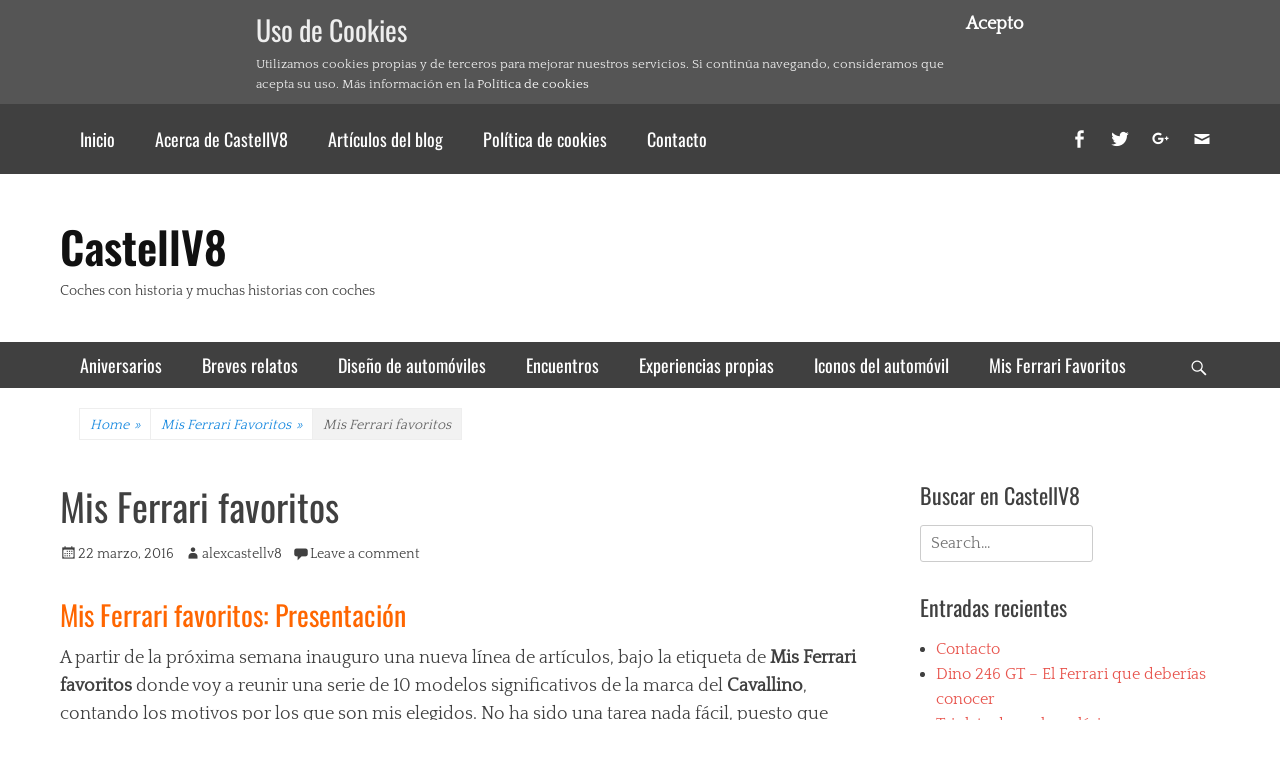

--- FILE ---
content_type: text/html; charset=UTF-8
request_url: https://www.castellv8.alexcastell.com/mis-ferrari-favoritos/
body_size: 14386
content:
		<!DOCTYPE html>
		<html lang="es">
		
<head>
		<meta charset="UTF-8">
		<meta name="viewport" content="width=device-width, initial-scale=1, minimum-scale=1">
		<link rel="profile" href="http://gmpg.org/xfn/11">
		<link rel="pingback" href="https://www.castellv8.alexcastell.com/xmlrpc.php"><meta name='robots' content='index, follow, max-image-preview:large, max-snippet:-1, max-video-preview:-1' />

	<!-- This site is optimized with the Yoast SEO plugin v22.1 - https://yoast.com/wordpress/plugins/seo/ -->
	<title>Mis Ferrari favoritos en 10 ejemplos - CastellV8</title>
	<meta name="description" content="A partir de la próxima semana inauguro una nueva línea de artículos, bajo la etiqueta de Mis Ferrari favoritos, donde voy a reunir una serie de 10 modelos" />
	<link rel="canonical" href="https://www.castellv8.alexcastell.com/mis-ferrari-favoritos/" />
	<meta property="og:locale" content="es_ES" />
	<meta property="og:type" content="article" />
	<meta property="og:title" content="Mis Ferrari favoritos en 10 ejemplos - CastellV8" />
	<meta property="og:description" content="A partir de la próxima semana inauguro una nueva línea de artículos, bajo la etiqueta de Mis Ferrari favoritos, donde voy a reunir una serie de 10 modelos" />
	<meta property="og:url" content="https://www.castellv8.alexcastell.com/mis-ferrari-favoritos/" />
	<meta property="og:site_name" content="CastellV8" />
	<meta property="article:published_time" content="2016-03-22T18:33:57+00:00" />
	<meta property="article:modified_time" content="2016-05-26T18:34:14+00:00" />
	<meta property="og:image" content="https://www.castellv8.alexcastell.com/wp-content/uploads/2016/03/Ferrari-Foto-de-grup.jpg" />
	<meta property="og:image:width" content="1600" />
	<meta property="og:image:height" content="831" />
	<meta property="og:image:type" content="image/jpeg" />
	<meta name="author" content="alexcastellv8" />
	<meta name="twitter:card" content="summary_large_image" />
	<meta name="twitter:creator" content="@CastellV8" />
	<meta name="twitter:site" content="@CastellV8" />
	<meta name="twitter:label1" content="Escrito por" />
	<meta name="twitter:data1" content="alexcastellv8" />
	<meta name="twitter:label2" content="Tiempo de lectura" />
	<meta name="twitter:data2" content="2 minutos" />
	<script type="application/ld+json" class="yoast-schema-graph">{"@context":"https://schema.org","@graph":[{"@type":"Article","@id":"https://www.castellv8.alexcastell.com/mis-ferrari-favoritos/#article","isPartOf":{"@id":"https://www.castellv8.alexcastell.com/mis-ferrari-favoritos/"},"author":{"name":"alexcastellv8","@id":"https://www.castellv8.alexcastell.com/#/schema/person/e3ab02f627fccff9f8478a864e31e9d7"},"headline":"Mis Ferrari favoritos","datePublished":"2016-03-22T18:33:57+00:00","dateModified":"2016-05-26T18:34:14+00:00","mainEntityOfPage":{"@id":"https://www.castellv8.alexcastell.com/mis-ferrari-favoritos/"},"wordCount":328,"commentCount":0,"publisher":{"@id":"https://www.castellv8.alexcastell.com/#/schema/person/e3ab02f627fccff9f8478a864e31e9d7"},"image":{"@id":"https://www.castellv8.alexcastell.com/mis-ferrari-favoritos/#primaryimage"},"thumbnailUrl":"https://www.castellv8.alexcastell.com/wp-content/uploads/2016/03/Ferrari-Foto-de-grup.jpg","keywords":["60 Relay","amarillo Módena","Amazing Ferrari","deportivos italianos","Favourite Ferrari","Ferrari","Ferrari favoritos","italian sports car"],"articleSection":["Mis Ferrari Favoritos"],"inLanguage":"es","potentialAction":[{"@type":"CommentAction","name":"Comment","target":["https://www.castellv8.alexcastell.com/mis-ferrari-favoritos/#respond"]}]},{"@type":"WebPage","@id":"https://www.castellv8.alexcastell.com/mis-ferrari-favoritos/","url":"https://www.castellv8.alexcastell.com/mis-ferrari-favoritos/","name":"Mis Ferrari favoritos en 10 ejemplos - CastellV8","isPartOf":{"@id":"https://www.castellv8.alexcastell.com/#website"},"primaryImageOfPage":{"@id":"https://www.castellv8.alexcastell.com/mis-ferrari-favoritos/#primaryimage"},"image":{"@id":"https://www.castellv8.alexcastell.com/mis-ferrari-favoritos/#primaryimage"},"thumbnailUrl":"https://www.castellv8.alexcastell.com/wp-content/uploads/2016/03/Ferrari-Foto-de-grup.jpg","datePublished":"2016-03-22T18:33:57+00:00","dateModified":"2016-05-26T18:34:14+00:00","description":"A partir de la próxima semana inauguro una nueva línea de artículos, bajo la etiqueta de Mis Ferrari favoritos, donde voy a reunir una serie de 10 modelos","breadcrumb":{"@id":"https://www.castellv8.alexcastell.com/mis-ferrari-favoritos/#breadcrumb"},"inLanguage":"es","potentialAction":[{"@type":"ReadAction","target":["https://www.castellv8.alexcastell.com/mis-ferrari-favoritos/"]}]},{"@type":"ImageObject","inLanguage":"es","@id":"https://www.castellv8.alexcastell.com/mis-ferrari-favoritos/#primaryimage","url":"https://www.castellv8.alexcastell.com/wp-content/uploads/2016/03/Ferrari-Foto-de-grup.jpg","contentUrl":"https://www.castellv8.alexcastell.com/wp-content/uploads/2016/03/Ferrari-Foto-de-grup.jpg","width":1600,"height":831,"caption":"Fantástico grupo de Ferraris"},{"@type":"BreadcrumbList","@id":"https://www.castellv8.alexcastell.com/mis-ferrari-favoritos/#breadcrumb","itemListElement":[{"@type":"ListItem","position":1,"name":"Portada","item":"https://www.castellv8.alexcastell.com/"},{"@type":"ListItem","position":2,"name":"Mis Ferrari favoritos"}]},{"@type":"WebSite","@id":"https://www.castellv8.alexcastell.com/#website","url":"https://www.castellv8.alexcastell.com/","name":"CastellV8","description":"Coches con historia y muchas historias con coches","publisher":{"@id":"https://www.castellv8.alexcastell.com/#/schema/person/e3ab02f627fccff9f8478a864e31e9d7"},"potentialAction":[{"@type":"SearchAction","target":{"@type":"EntryPoint","urlTemplate":"https://www.castellv8.alexcastell.com/?s={search_term_string}"},"query-input":"required name=search_term_string"}],"inLanguage":"es"},{"@type":["Person","Organization"],"@id":"https://www.castellv8.alexcastell.com/#/schema/person/e3ab02f627fccff9f8478a864e31e9d7","name":"alexcastellv8","image":{"@type":"ImageObject","inLanguage":"es","@id":"https://www.castellv8.alexcastell.com/#/schema/person/image/","url":"https://secure.gravatar.com/avatar/6605ca3e1102d6945099f640b712066e?s=96&d=mm&r=g","contentUrl":"https://secure.gravatar.com/avatar/6605ca3e1102d6945099f640b712066e?s=96&d=mm&r=g","caption":"alexcastellv8"},"logo":{"@id":"https://www.castellv8.alexcastell.com/#/schema/person/image/"}}]}</script>
	<!-- / Yoast SEO plugin. -->


<link rel="alternate" type="application/rss+xml" title="CastellV8 &raquo; Feed" href="https://www.castellv8.alexcastell.com/feed/" />
<link rel="alternate" type="application/rss+xml" title="CastellV8 &raquo; Feed de los comentarios" href="https://www.castellv8.alexcastell.com/comments/feed/" />
<link rel="alternate" type="application/rss+xml" title="CastellV8 &raquo; Comentario Mis Ferrari favoritos del feed" href="https://www.castellv8.alexcastell.com/mis-ferrari-favoritos/feed/" />
<script type="text/javascript">
/* <![CDATA[ */
window._wpemojiSettings = {"baseUrl":"https:\/\/s.w.org\/images\/core\/emoji\/14.0.0\/72x72\/","ext":".png","svgUrl":"https:\/\/s.w.org\/images\/core\/emoji\/14.0.0\/svg\/","svgExt":".svg","source":{"concatemoji":"https:\/\/www.castellv8.alexcastell.com\/wp-includes\/js\/wp-emoji-release.min.js?ver=6.4.7"}};
/*! This file is auto-generated */
!function(i,n){var o,s,e;function c(e){try{var t={supportTests:e,timestamp:(new Date).valueOf()};sessionStorage.setItem(o,JSON.stringify(t))}catch(e){}}function p(e,t,n){e.clearRect(0,0,e.canvas.width,e.canvas.height),e.fillText(t,0,0);var t=new Uint32Array(e.getImageData(0,0,e.canvas.width,e.canvas.height).data),r=(e.clearRect(0,0,e.canvas.width,e.canvas.height),e.fillText(n,0,0),new Uint32Array(e.getImageData(0,0,e.canvas.width,e.canvas.height).data));return t.every(function(e,t){return e===r[t]})}function u(e,t,n){switch(t){case"flag":return n(e,"\ud83c\udff3\ufe0f\u200d\u26a7\ufe0f","\ud83c\udff3\ufe0f\u200b\u26a7\ufe0f")?!1:!n(e,"\ud83c\uddfa\ud83c\uddf3","\ud83c\uddfa\u200b\ud83c\uddf3")&&!n(e,"\ud83c\udff4\udb40\udc67\udb40\udc62\udb40\udc65\udb40\udc6e\udb40\udc67\udb40\udc7f","\ud83c\udff4\u200b\udb40\udc67\u200b\udb40\udc62\u200b\udb40\udc65\u200b\udb40\udc6e\u200b\udb40\udc67\u200b\udb40\udc7f");case"emoji":return!n(e,"\ud83e\udef1\ud83c\udffb\u200d\ud83e\udef2\ud83c\udfff","\ud83e\udef1\ud83c\udffb\u200b\ud83e\udef2\ud83c\udfff")}return!1}function f(e,t,n){var r="undefined"!=typeof WorkerGlobalScope&&self instanceof WorkerGlobalScope?new OffscreenCanvas(300,150):i.createElement("canvas"),a=r.getContext("2d",{willReadFrequently:!0}),o=(a.textBaseline="top",a.font="600 32px Arial",{});return e.forEach(function(e){o[e]=t(a,e,n)}),o}function t(e){var t=i.createElement("script");t.src=e,t.defer=!0,i.head.appendChild(t)}"undefined"!=typeof Promise&&(o="wpEmojiSettingsSupports",s=["flag","emoji"],n.supports={everything:!0,everythingExceptFlag:!0},e=new Promise(function(e){i.addEventListener("DOMContentLoaded",e,{once:!0})}),new Promise(function(t){var n=function(){try{var e=JSON.parse(sessionStorage.getItem(o));if("object"==typeof e&&"number"==typeof e.timestamp&&(new Date).valueOf()<e.timestamp+604800&&"object"==typeof e.supportTests)return e.supportTests}catch(e){}return null}();if(!n){if("undefined"!=typeof Worker&&"undefined"!=typeof OffscreenCanvas&&"undefined"!=typeof URL&&URL.createObjectURL&&"undefined"!=typeof Blob)try{var e="postMessage("+f.toString()+"("+[JSON.stringify(s),u.toString(),p.toString()].join(",")+"));",r=new Blob([e],{type:"text/javascript"}),a=new Worker(URL.createObjectURL(r),{name:"wpTestEmojiSupports"});return void(a.onmessage=function(e){c(n=e.data),a.terminate(),t(n)})}catch(e){}c(n=f(s,u,p))}t(n)}).then(function(e){for(var t in e)n.supports[t]=e[t],n.supports.everything=n.supports.everything&&n.supports[t],"flag"!==t&&(n.supports.everythingExceptFlag=n.supports.everythingExceptFlag&&n.supports[t]);n.supports.everythingExceptFlag=n.supports.everythingExceptFlag&&!n.supports.flag,n.DOMReady=!1,n.readyCallback=function(){n.DOMReady=!0}}).then(function(){return e}).then(function(){var e;n.supports.everything||(n.readyCallback(),(e=n.source||{}).concatemoji?t(e.concatemoji):e.wpemoji&&e.twemoji&&(t(e.twemoji),t(e.wpemoji)))}))}((window,document),window._wpemojiSettings);
/* ]]> */
</script>
<style id='wp-emoji-styles-inline-css' type='text/css'>

	img.wp-smiley, img.emoji {
		display: inline !important;
		border: none !important;
		box-shadow: none !important;
		height: 1em !important;
		width: 1em !important;
		margin: 0 0.07em !important;
		vertical-align: -0.1em !important;
		background: none !important;
		padding: 0 !important;
	}
</style>
<link rel='stylesheet' id='wp-block-library-css' href='https://www.castellv8.alexcastell.com/wp-includes/css/dist/block-library/style.min.css?ver=6.4.7' type='text/css' media='all' />
<style id='wp-block-library-theme-inline-css' type='text/css'>
.wp-block-audio figcaption{color:#555;font-size:13px;text-align:center}.is-dark-theme .wp-block-audio figcaption{color:hsla(0,0%,100%,.65)}.wp-block-audio{margin:0 0 1em}.wp-block-code{border:1px solid #ccc;border-radius:4px;font-family:Menlo,Consolas,monaco,monospace;padding:.8em 1em}.wp-block-embed figcaption{color:#555;font-size:13px;text-align:center}.is-dark-theme .wp-block-embed figcaption{color:hsla(0,0%,100%,.65)}.wp-block-embed{margin:0 0 1em}.blocks-gallery-caption{color:#555;font-size:13px;text-align:center}.is-dark-theme .blocks-gallery-caption{color:hsla(0,0%,100%,.65)}.wp-block-image figcaption{color:#555;font-size:13px;text-align:center}.is-dark-theme .wp-block-image figcaption{color:hsla(0,0%,100%,.65)}.wp-block-image{margin:0 0 1em}.wp-block-pullquote{border-bottom:4px solid;border-top:4px solid;color:currentColor;margin-bottom:1.75em}.wp-block-pullquote cite,.wp-block-pullquote footer,.wp-block-pullquote__citation{color:currentColor;font-size:.8125em;font-style:normal;text-transform:uppercase}.wp-block-quote{border-left:.25em solid;margin:0 0 1.75em;padding-left:1em}.wp-block-quote cite,.wp-block-quote footer{color:currentColor;font-size:.8125em;font-style:normal;position:relative}.wp-block-quote.has-text-align-right{border-left:none;border-right:.25em solid;padding-left:0;padding-right:1em}.wp-block-quote.has-text-align-center{border:none;padding-left:0}.wp-block-quote.is-large,.wp-block-quote.is-style-large,.wp-block-quote.is-style-plain{border:none}.wp-block-search .wp-block-search__label{font-weight:700}.wp-block-search__button{border:1px solid #ccc;padding:.375em .625em}:where(.wp-block-group.has-background){padding:1.25em 2.375em}.wp-block-separator.has-css-opacity{opacity:.4}.wp-block-separator{border:none;border-bottom:2px solid;margin-left:auto;margin-right:auto}.wp-block-separator.has-alpha-channel-opacity{opacity:1}.wp-block-separator:not(.is-style-wide):not(.is-style-dots){width:100px}.wp-block-separator.has-background:not(.is-style-dots){border-bottom:none;height:1px}.wp-block-separator.has-background:not(.is-style-wide):not(.is-style-dots){height:2px}.wp-block-table{margin:0 0 1em}.wp-block-table td,.wp-block-table th{word-break:normal}.wp-block-table figcaption{color:#555;font-size:13px;text-align:center}.is-dark-theme .wp-block-table figcaption{color:hsla(0,0%,100%,.65)}.wp-block-video figcaption{color:#555;font-size:13px;text-align:center}.is-dark-theme .wp-block-video figcaption{color:hsla(0,0%,100%,.65)}.wp-block-video{margin:0 0 1em}.wp-block-template-part.has-background{margin-bottom:0;margin-top:0;padding:1.25em 2.375em}
</style>
<style id='classic-theme-styles-inline-css' type='text/css'>
/*! This file is auto-generated */
.wp-block-button__link{color:#fff;background-color:#32373c;border-radius:9999px;box-shadow:none;text-decoration:none;padding:calc(.667em + 2px) calc(1.333em + 2px);font-size:1.125em}.wp-block-file__button{background:#32373c;color:#fff;text-decoration:none}
</style>
<style id='global-styles-inline-css' type='text/css'>
body{--wp--preset--color--black: #000000;--wp--preset--color--cyan-bluish-gray: #abb8c3;--wp--preset--color--white: #ffffff;--wp--preset--color--pale-pink: #f78da7;--wp--preset--color--vivid-red: #cf2e2e;--wp--preset--color--luminous-vivid-orange: #ff6900;--wp--preset--color--luminous-vivid-amber: #fcb900;--wp--preset--color--light-green-cyan: #7bdcb5;--wp--preset--color--vivid-green-cyan: #00d084;--wp--preset--color--pale-cyan-blue: #8ed1fc;--wp--preset--color--vivid-cyan-blue: #0693e3;--wp--preset--color--vivid-purple: #9b51e0;--wp--preset--color--gray: #f5f5f5;--wp--preset--color--viking: #4fc3de;--wp--preset--color--blue: #1b8be0;--wp--preset--color--orange: #e8554e;--wp--preset--gradient--vivid-cyan-blue-to-vivid-purple: linear-gradient(135deg,rgba(6,147,227,1) 0%,rgb(155,81,224) 100%);--wp--preset--gradient--light-green-cyan-to-vivid-green-cyan: linear-gradient(135deg,rgb(122,220,180) 0%,rgb(0,208,130) 100%);--wp--preset--gradient--luminous-vivid-amber-to-luminous-vivid-orange: linear-gradient(135deg,rgba(252,185,0,1) 0%,rgba(255,105,0,1) 100%);--wp--preset--gradient--luminous-vivid-orange-to-vivid-red: linear-gradient(135deg,rgba(255,105,0,1) 0%,rgb(207,46,46) 100%);--wp--preset--gradient--very-light-gray-to-cyan-bluish-gray: linear-gradient(135deg,rgb(238,238,238) 0%,rgb(169,184,195) 100%);--wp--preset--gradient--cool-to-warm-spectrum: linear-gradient(135deg,rgb(74,234,220) 0%,rgb(151,120,209) 20%,rgb(207,42,186) 40%,rgb(238,44,130) 60%,rgb(251,105,98) 80%,rgb(254,248,76) 100%);--wp--preset--gradient--blush-light-purple: linear-gradient(135deg,rgb(255,206,236) 0%,rgb(152,150,240) 100%);--wp--preset--gradient--blush-bordeaux: linear-gradient(135deg,rgb(254,205,165) 0%,rgb(254,45,45) 50%,rgb(107,0,62) 100%);--wp--preset--gradient--luminous-dusk: linear-gradient(135deg,rgb(255,203,112) 0%,rgb(199,81,192) 50%,rgb(65,88,208) 100%);--wp--preset--gradient--pale-ocean: linear-gradient(135deg,rgb(255,245,203) 0%,rgb(182,227,212) 50%,rgb(51,167,181) 100%);--wp--preset--gradient--electric-grass: linear-gradient(135deg,rgb(202,248,128) 0%,rgb(113,206,126) 100%);--wp--preset--gradient--midnight: linear-gradient(135deg,rgb(2,3,129) 0%,rgb(40,116,252) 100%);--wp--preset--font-size--small: 14px;--wp--preset--font-size--medium: 20px;--wp--preset--font-size--large: 42px;--wp--preset--font-size--x-large: 42px;--wp--preset--font-size--normal: 18px;--wp--preset--font-size--huge: 54px;--wp--preset--spacing--20: 0.44rem;--wp--preset--spacing--30: 0.67rem;--wp--preset--spacing--40: 1rem;--wp--preset--spacing--50: 1.5rem;--wp--preset--spacing--60: 2.25rem;--wp--preset--spacing--70: 3.38rem;--wp--preset--spacing--80: 5.06rem;--wp--preset--shadow--natural: 6px 6px 9px rgba(0, 0, 0, 0.2);--wp--preset--shadow--deep: 12px 12px 50px rgba(0, 0, 0, 0.4);--wp--preset--shadow--sharp: 6px 6px 0px rgba(0, 0, 0, 0.2);--wp--preset--shadow--outlined: 6px 6px 0px -3px rgba(255, 255, 255, 1), 6px 6px rgba(0, 0, 0, 1);--wp--preset--shadow--crisp: 6px 6px 0px rgba(0, 0, 0, 1);}:where(.is-layout-flex){gap: 0.5em;}:where(.is-layout-grid){gap: 0.5em;}body .is-layout-flow > .alignleft{float: left;margin-inline-start: 0;margin-inline-end: 2em;}body .is-layout-flow > .alignright{float: right;margin-inline-start: 2em;margin-inline-end: 0;}body .is-layout-flow > .aligncenter{margin-left: auto !important;margin-right: auto !important;}body .is-layout-constrained > .alignleft{float: left;margin-inline-start: 0;margin-inline-end: 2em;}body .is-layout-constrained > .alignright{float: right;margin-inline-start: 2em;margin-inline-end: 0;}body .is-layout-constrained > .aligncenter{margin-left: auto !important;margin-right: auto !important;}body .is-layout-constrained > :where(:not(.alignleft):not(.alignright):not(.alignfull)){max-width: var(--wp--style--global--content-size);margin-left: auto !important;margin-right: auto !important;}body .is-layout-constrained > .alignwide{max-width: var(--wp--style--global--wide-size);}body .is-layout-flex{display: flex;}body .is-layout-flex{flex-wrap: wrap;align-items: center;}body .is-layout-flex > *{margin: 0;}body .is-layout-grid{display: grid;}body .is-layout-grid > *{margin: 0;}:where(.wp-block-columns.is-layout-flex){gap: 2em;}:where(.wp-block-columns.is-layout-grid){gap: 2em;}:where(.wp-block-post-template.is-layout-flex){gap: 1.25em;}:where(.wp-block-post-template.is-layout-grid){gap: 1.25em;}.has-black-color{color: var(--wp--preset--color--black) !important;}.has-cyan-bluish-gray-color{color: var(--wp--preset--color--cyan-bluish-gray) !important;}.has-white-color{color: var(--wp--preset--color--white) !important;}.has-pale-pink-color{color: var(--wp--preset--color--pale-pink) !important;}.has-vivid-red-color{color: var(--wp--preset--color--vivid-red) !important;}.has-luminous-vivid-orange-color{color: var(--wp--preset--color--luminous-vivid-orange) !important;}.has-luminous-vivid-amber-color{color: var(--wp--preset--color--luminous-vivid-amber) !important;}.has-light-green-cyan-color{color: var(--wp--preset--color--light-green-cyan) !important;}.has-vivid-green-cyan-color{color: var(--wp--preset--color--vivid-green-cyan) !important;}.has-pale-cyan-blue-color{color: var(--wp--preset--color--pale-cyan-blue) !important;}.has-vivid-cyan-blue-color{color: var(--wp--preset--color--vivid-cyan-blue) !important;}.has-vivid-purple-color{color: var(--wp--preset--color--vivid-purple) !important;}.has-black-background-color{background-color: var(--wp--preset--color--black) !important;}.has-cyan-bluish-gray-background-color{background-color: var(--wp--preset--color--cyan-bluish-gray) !important;}.has-white-background-color{background-color: var(--wp--preset--color--white) !important;}.has-pale-pink-background-color{background-color: var(--wp--preset--color--pale-pink) !important;}.has-vivid-red-background-color{background-color: var(--wp--preset--color--vivid-red) !important;}.has-luminous-vivid-orange-background-color{background-color: var(--wp--preset--color--luminous-vivid-orange) !important;}.has-luminous-vivid-amber-background-color{background-color: var(--wp--preset--color--luminous-vivid-amber) !important;}.has-light-green-cyan-background-color{background-color: var(--wp--preset--color--light-green-cyan) !important;}.has-vivid-green-cyan-background-color{background-color: var(--wp--preset--color--vivid-green-cyan) !important;}.has-pale-cyan-blue-background-color{background-color: var(--wp--preset--color--pale-cyan-blue) !important;}.has-vivid-cyan-blue-background-color{background-color: var(--wp--preset--color--vivid-cyan-blue) !important;}.has-vivid-purple-background-color{background-color: var(--wp--preset--color--vivid-purple) !important;}.has-black-border-color{border-color: var(--wp--preset--color--black) !important;}.has-cyan-bluish-gray-border-color{border-color: var(--wp--preset--color--cyan-bluish-gray) !important;}.has-white-border-color{border-color: var(--wp--preset--color--white) !important;}.has-pale-pink-border-color{border-color: var(--wp--preset--color--pale-pink) !important;}.has-vivid-red-border-color{border-color: var(--wp--preset--color--vivid-red) !important;}.has-luminous-vivid-orange-border-color{border-color: var(--wp--preset--color--luminous-vivid-orange) !important;}.has-luminous-vivid-amber-border-color{border-color: var(--wp--preset--color--luminous-vivid-amber) !important;}.has-light-green-cyan-border-color{border-color: var(--wp--preset--color--light-green-cyan) !important;}.has-vivid-green-cyan-border-color{border-color: var(--wp--preset--color--vivid-green-cyan) !important;}.has-pale-cyan-blue-border-color{border-color: var(--wp--preset--color--pale-cyan-blue) !important;}.has-vivid-cyan-blue-border-color{border-color: var(--wp--preset--color--vivid-cyan-blue) !important;}.has-vivid-purple-border-color{border-color: var(--wp--preset--color--vivid-purple) !important;}.has-vivid-cyan-blue-to-vivid-purple-gradient-background{background: var(--wp--preset--gradient--vivid-cyan-blue-to-vivid-purple) !important;}.has-light-green-cyan-to-vivid-green-cyan-gradient-background{background: var(--wp--preset--gradient--light-green-cyan-to-vivid-green-cyan) !important;}.has-luminous-vivid-amber-to-luminous-vivid-orange-gradient-background{background: var(--wp--preset--gradient--luminous-vivid-amber-to-luminous-vivid-orange) !important;}.has-luminous-vivid-orange-to-vivid-red-gradient-background{background: var(--wp--preset--gradient--luminous-vivid-orange-to-vivid-red) !important;}.has-very-light-gray-to-cyan-bluish-gray-gradient-background{background: var(--wp--preset--gradient--very-light-gray-to-cyan-bluish-gray) !important;}.has-cool-to-warm-spectrum-gradient-background{background: var(--wp--preset--gradient--cool-to-warm-spectrum) !important;}.has-blush-light-purple-gradient-background{background: var(--wp--preset--gradient--blush-light-purple) !important;}.has-blush-bordeaux-gradient-background{background: var(--wp--preset--gradient--blush-bordeaux) !important;}.has-luminous-dusk-gradient-background{background: var(--wp--preset--gradient--luminous-dusk) !important;}.has-pale-ocean-gradient-background{background: var(--wp--preset--gradient--pale-ocean) !important;}.has-electric-grass-gradient-background{background: var(--wp--preset--gradient--electric-grass) !important;}.has-midnight-gradient-background{background: var(--wp--preset--gradient--midnight) !important;}.has-small-font-size{font-size: var(--wp--preset--font-size--small) !important;}.has-medium-font-size{font-size: var(--wp--preset--font-size--medium) !important;}.has-large-font-size{font-size: var(--wp--preset--font-size--large) !important;}.has-x-large-font-size{font-size: var(--wp--preset--font-size--x-large) !important;}
.wp-block-navigation a:where(:not(.wp-element-button)){color: inherit;}
:where(.wp-block-post-template.is-layout-flex){gap: 1.25em;}:where(.wp-block-post-template.is-layout-grid){gap: 1.25em;}
:where(.wp-block-columns.is-layout-flex){gap: 2em;}:where(.wp-block-columns.is-layout-grid){gap: 2em;}
.wp-block-pullquote{font-size: 1.5em;line-height: 1.6;}
</style>
<link rel='stylesheet' id='obtga-style-css' href='https://www.castellv8.alexcastell.com/wp-content/plugins/google-analytics-y-la-ley-de-cookies/obturecode_ga.css?ver=6.4.7' type='text/css' media='all' />
<link rel='stylesheet' id='clean-magazine-fonts-css' href='https://www.castellv8.alexcastell.com/wp-content/fonts/51ce960ca128502e18923c3673b8b89b.css' type='text/css' media='all' />
<link rel='stylesheet' id='clean-magazine-style-css' href='https://www.castellv8.alexcastell.com/wp-content/themes/clean-magazine/style.css?ver=1.9.2' type='text/css' media='all' />
<link rel='stylesheet' id='clean-magazine-block-style-css' href='https://www.castellv8.alexcastell.com/wp-content/themes/clean-magazine/css/blocks.css?ver=1.9.2' type='text/css' media='all' />
<link rel='stylesheet' id='genericons-css' href='https://www.castellv8.alexcastell.com/wp-content/themes/clean-magazine/css/genericons/genericons.css?ver=3.4.1' type='text/css' media='all' />
<link rel='stylesheet' id='tablepress-default-css' href='https://www.castellv8.alexcastell.com/wp-content/plugins/tablepress/css/build/default.css?ver=2.2.5' type='text/css' media='all' />
<link rel='stylesheet' id='mab-base-style-css' href='https://www.castellv8.alexcastell.com/wp-content/plugins/magic-action-box/assets/css/magic-action-box-styles.css?ver=2.17.2' type='text/css' media='all' />
<link rel='stylesheet' id='mab-preconfigured-style-dark-css' href='https://www.castellv8.alexcastell.com/wp-content/plugins/magic-action-box/styles/dark/style.css?ver=2.17.2' type='text/css' media='all' />
<link rel='stylesheet' id='mab-actionbox-style-349-css' href='https://www.castellv8.alexcastell.com/wp-content/uploads/magic-action-box/actionbox-349.css?ver=1486683020' type='text/css' media='all' />
<link rel='stylesheet' id='mab-custom-buttons-css-css' href='https://www.castellv8.alexcastell.com/wp-content/uploads/magic-action-box/custom-buttons.css?ver=1458123476' type='text/css' media='all' />
<script type="text/javascript" src="https://www.castellv8.alexcastell.com/wp-includes/js/jquery/jquery.min.js?ver=3.7.1" id="jquery-core-js"></script>
<script type="text/javascript" src="https://www.castellv8.alexcastell.com/wp-includes/js/jquery/jquery-migrate.min.js?ver=3.4.1" id="jquery-migrate-js"></script>
<script type="text/javascript" id="wp-statistics-tracker-js-extra">
/* <![CDATA[ */
var WP_Statistics_Tracker_Object = {"hitRequestUrl":"https:\/\/www.castellv8.alexcastell.com\/wp-json\/wp-statistics\/v2\/hit?wp_statistics_hit_rest=yes&track_all=1&current_page_type=post&current_page_id=375&search_query&page_uri=L21pcy1mZXJyYXJpLWZhdm9yaXRvcy8","keepOnlineRequestUrl":"https:\/\/www.castellv8.alexcastell.com\/wp-json\/wp-statistics\/v2\/online?wp_statistics_hit_rest=yes&track_all=1&current_page_type=post&current_page_id=375&search_query&page_uri=L21pcy1mZXJyYXJpLWZhdm9yaXRvcy8","option":{"dntEnabled":false,"cacheCompatibility":false}};
/* ]]> */
</script>
<script type="text/javascript" src="https://www.castellv8.alexcastell.com/wp-content/plugins/wp-statistics/assets/js/tracker.js?ver=6.4.7" id="wp-statistics-tracker-js"></script>
<script type="text/javascript" src="https://www.castellv8.alexcastell.com/wp-content/themes/clean-magazine/js/jquery.sidr.min.js?ver=2.2.1.1" id="jquery-sidr-js"></script>
<script type="text/javascript" src="https://www.castellv8.alexcastell.com/wp-content/themes/clean-magazine/js/clean-magazine-custom-scripts.min.js" id="clean-magazine-custom-scripts-js"></script>
<!--[if lt IE 9]>
<script type="text/javascript" src="https://www.castellv8.alexcastell.com/wp-content/themes/clean-magazine/js/html5.min.js?ver=3.7.3" id="clean-magazine-html5-js"></script>
<![endif]-->
<script type="text/javascript" src="https://www.castellv8.alexcastell.com/wp-content/plugins/magic-action-box/assets/js/actionbox-helper.js?ver=2.17.2" id="mab-actionbox-helper-js"></script>
<link rel="https://api.w.org/" href="https://www.castellv8.alexcastell.com/wp-json/" /><link rel="alternate" type="application/json" href="https://www.castellv8.alexcastell.com/wp-json/wp/v2/posts/375" /><link rel="EditURI" type="application/rsd+xml" title="RSD" href="https://www.castellv8.alexcastell.com/xmlrpc.php?rsd" />
<meta name="generator" content="WordPress 6.4.7" />
<link rel='shortlink' href='https://www.castellv8.alexcastell.com/?p=375' />
<link rel="alternate" type="application/json+oembed" href="https://www.castellv8.alexcastell.com/wp-json/oembed/1.0/embed?url=https%3A%2F%2Fwww.castellv8.alexcastell.com%2Fmis-ferrari-favoritos%2F" />
<link rel="alternate" type="text/xml+oembed" href="https://www.castellv8.alexcastell.com/wp-json/oembed/1.0/embed?url=https%3A%2F%2Fwww.castellv8.alexcastell.com%2Fmis-ferrari-favoritos%2F&#038;format=xml" />
		<script type="text/javascript">
			var _statcounter = _statcounter || [];
			_statcounter.push({"tags": {"author": "alexcastellv8"}});
		</script>
		<!-- Analytics by WP Statistics v14.5 - https://wp-statistics.com/ -->
<link rel="icon" href="https://www.castellv8.alexcastell.com/wp-content/uploads/2016/03/cropped-Favicon-V8-512x512-px-32x32.jpg" sizes="32x32" />
<link rel="icon" href="https://www.castellv8.alexcastell.com/wp-content/uploads/2016/03/cropped-Favicon-V8-512x512-px-192x192.jpg" sizes="192x192" />
<link rel="apple-touch-icon" href="https://www.castellv8.alexcastell.com/wp-content/uploads/2016/03/cropped-Favicon-V8-512x512-px-180x180.jpg" />
<meta name="msapplication-TileImage" content="https://www.castellv8.alexcastell.com/wp-content/uploads/2016/03/cropped-Favicon-V8-512x512-px-270x270.jpg" />
</head>

<body class="post-template-default single single-post postid-375 single-format-standard wp-embed-responsive two-columns content-left excerpt-image-left mobile-menu-one header-top-two-columns">

<script src='https://storage.ko-fi.com/cdn/scripts/overlay-widget.js'></script>
<script>
  kofiWidgetOverlay.draw('alexcastell', {
    'type': 'floating-chat',
    'floating-chat.donateButton.text': 'Support me',
    'floating-chat.donateButton.background-color': '#00b9fe',
    'floating-chat.donateButton.text-color': '#fff'
  });
</script>
		<div id="page" class="hfeed site">
					<aside role="complementary" id="header-top" class="header-top-bar">
				<div class="wrapper">
											<div class="clearfix header-top-left">
							    <section id="header-top-menu" class="site-navigation widget widget_nav_menu">
        <div class="widget-wrap">
            <div class="mobile-menu-anchor header-top-menu" id="mobile-header-top-menu">
                <a class="genericon genericon-menu" id="header-top-menu" href="#mobile-header-top-nav">
                    <span class="mobile-menu-text">Menu</span>
                </a>
            </div>
            <nav class="nav-header-top" role="navigation">
                <div class="wrapper">
                    <h3 class="assistive-text">Header Top Menu</h3>
                    <div class="screen-reader-text skip-link"><a href="#content" title="Skip to content">Skip to content</a></div>
                    <div class="menu-menu-1-container"><ul id="menu-menu-1" class="menu clean-magazine-nav-menu"><li id="menu-item-258" class="menu-item menu-item-type-custom menu-item-object-custom menu-item-home menu-item-258"><a href="http://www.castellv8.alexcastell.com/">Inicio</a></li>
<li id="menu-item-259" class="menu-item menu-item-type-post_type menu-item-object-page menu-item-259"><a href="https://www.castellv8.alexcastell.com/acerca-de/">Acerca de CastellV8</a></li>
<li id="menu-item-285" class="menu-item menu-item-type-taxonomy menu-item-object-category menu-item-has-children menu-item-285"><a href="https://www.castellv8.alexcastell.com/category/articulos-del-blog/">Artículos del blog</a>
<ul class="sub-menu">
	<li id="menu-item-286" class="menu-item menu-item-type-taxonomy menu-item-object-category menu-item-286"><a href="https://www.castellv8.alexcastell.com/category/aniversarios/">Aniversarios</a></li>
	<li id="menu-item-287" class="menu-item menu-item-type-taxonomy menu-item-object-category menu-item-287"><a href="https://www.castellv8.alexcastell.com/category/calendarios/">Calendarios</a></li>
	<li id="menu-item-288" class="menu-item menu-item-type-taxonomy menu-item-object-category menu-item-288"><a href="https://www.castellv8.alexcastell.com/category/encuentros/">Encuentros</a></li>
	<li id="menu-item-289" class="menu-item menu-item-type-taxonomy menu-item-object-category menu-item-289"><a href="https://www.castellv8.alexcastell.com/category/experiencias-propias/">Experiencias propias</a></li>
	<li id="menu-item-290" class="menu-item menu-item-type-taxonomy menu-item-object-category menu-item-290"><a href="https://www.castellv8.alexcastell.com/category/formula-1/">Fórmula 1</a></li>
	<li id="menu-item-291" class="menu-item menu-item-type-taxonomy menu-item-object-category menu-item-291"><a href="https://www.castellv8.alexcastell.com/category/iconos-del-automovil/">Iconos del automóvil</a></li>
	<li id="menu-item-292" class="menu-item menu-item-type-taxonomy menu-item-object-category menu-item-292"><a href="https://www.castellv8.alexcastell.com/category/nostalgia/">Nostalgia</a></li>
	<li id="menu-item-293" class="menu-item menu-item-type-taxonomy menu-item-object-category menu-item-293"><a href="https://www.castellv8.alexcastell.com/category/opinion/">Opinión</a></li>
	<li id="menu-item-294" class="menu-item menu-item-type-taxonomy menu-item-object-category menu-item-294"><a href="https://www.castellv8.alexcastell.com/category/suenos-y-sonadores/">Sueños y soñadores</a></li>
</ul>
</li>
<li id="menu-item-318" class="menu-item menu-item-type-post_type menu-item-object-page menu-item-318"><a href="https://www.castellv8.alexcastell.com/politica-de-cookies/">Política de cookies</a></li>
<li id="menu-item-846" class="menu-item menu-item-type-post_type menu-item-object-post menu-item-846"><a href="https://www.castellv8.alexcastell.com/contacto/">Contacto</a></li>
</ul></div>                </div><!-- .wrapper -->
            </nav><!-- .nav-header-top -->
        </div><!-- .widget-wrap -->
    </section>
						</div><!-- .header-top-left -->
											<div class="header-top-right">
							<section class="widget widget_clean_magazine_social_icons" id="header-right-social-icons">
								<div class="widget-wrap">
									<a class="genericon_parent genericon genericon-facebook-alt" target="_blank" title="Facebook" href="https://www.facebook.com/CastellV8"><span class="screen-reader-text">Facebook</span> </a><a class="genericon_parent genericon genericon-twitter" target="_blank" title="Twitter" href="https://twitter.com/CastellV8"><span class="screen-reader-text">Twitter</span> </a><a class="genericon_parent genericon genericon-googleplus-alt" target="_blank" title="Googleplus" href="https://plus.google.com/b/106080429699424611146/+AlexcastellV8"><span class="screen-reader-text">Googleplus</span> </a><a class="genericon_parent genericon genericon-mail" target="_blank" title="Email" href="mailto:&#99;&#97;stell&#118;8&#64;al&#101;x&#99;a&#115;&#116;ell&#46;&#99;&#111;m"><span class="screen-reader-text">Email</span> </a>								</div><!-- .widget-wrap -->
							</section><!-- #header-right-social-icons -->
						</div><!-- .header-top-right -->
									</div><!-- .wrapper -->
			</aside><!-- #header-top -->
				<header id="masthead" role="banner">
			<div class="wrapper">
		
    <div id="mobile-header-left-menu" class="mobile-menu-anchor primary-menu">
        <a href="#mobile-header-left-nav" id="header-left-menu" class="genericon genericon-menu">
            <span class="mobile-menu-text">Menu</span>
        </a>
    </div><!-- #mobile-header-menu -->

    <div id="site-branding"><div id="site-header"><p class="site-title"><a href="https://www.castellv8.alexcastell.com/">CastellV8</a></p><p class="site-description">Coches con historia y muchas historias con coches</p>
		</div><!-- #site-header --></div><!-- #site-branding-->
		<div id="mobile-search-container">
			
<form role="search" method="get" class="search-form" action="https://www.castellv8.alexcastell.com/">
	<label>
		<span class="screen-reader-text">Search for:</span>
		<input type="search" class="search-field" placeholder="Search..." value="" name="s" title="Search for:">
	</label>
	<input type="submit" class="search-submit" value="Search">
</form>
		</div>
					</div><!-- .wrapper -->
		</header><!-- #masthead -->
		<!-- Disable Header Image -->	<nav class="site-navigation nav-primary search-enabled" role="navigation">
        <div class="wrapper">
            <h3 class="assistive-text">Primary Menu</h3>
            <div class="screen-reader-text skip-link"><a href="#content" title="Skip to content">Skip to content</a></div>
            <ul id="menu-menu-capcalera" class="menu clean-magazine-nav-menu"><li id="menu-item-782" class="menu-item menu-item-type-taxonomy menu-item-object-category menu-item-782"><a href="https://www.castellv8.alexcastell.com/category/aniversarios/">Aniversarios</a></li>
<li id="menu-item-779" class="menu-item menu-item-type-taxonomy menu-item-object-category menu-item-779"><a href="https://www.castellv8.alexcastell.com/category/breves-relatos/">Breves relatos</a></li>
<li id="menu-item-785" class="menu-item menu-item-type-taxonomy menu-item-object-category menu-item-785"><a href="https://www.castellv8.alexcastell.com/category/diseno-de-automoviles/">Diseño de automóviles</a></li>
<li id="menu-item-784" class="menu-item menu-item-type-taxonomy menu-item-object-category menu-item-784"><a href="https://www.castellv8.alexcastell.com/category/encuentros/">Encuentros</a></li>
<li id="menu-item-781" class="menu-item menu-item-type-taxonomy menu-item-object-category menu-item-781"><a href="https://www.castellv8.alexcastell.com/category/experiencias-propias/">Experiencias propias</a></li>
<li id="menu-item-783" class="menu-item menu-item-type-taxonomy menu-item-object-category menu-item-783"><a href="https://www.castellv8.alexcastell.com/category/iconos-del-automovil/">Iconos del automóvil</a></li>
<li id="menu-item-780" class="menu-item menu-item-type-taxonomy menu-item-object-category current-post-ancestor current-menu-parent current-post-parent menu-item-780"><a href="https://www.castellv8.alexcastell.com/category/mis-ferrari-favoritos/">Mis Ferrari Favoritos</a></li>
</ul>                <div id="search-toggle" class="genericon">
                    <a class="screen-reader-text" href="#search-container">Search</a>
                </div>

                <div id="search-container" class="displaynone">
                    
<form role="search" method="get" class="search-form" action="https://www.castellv8.alexcastell.com/">
	<label>
		<span class="screen-reader-text">Search for:</span>
		<input type="search" class="search-field" placeholder="Search..." value="" name="s" title="Search for:">
	</label>
	<input type="submit" class="search-submit" value="Search">
</form>
                </div>
    	</div><!-- .wrapper -->
    </nav><!-- .nav-primary -->
    <div id="breadcrumb-list">
					<div class="wrapper"><span class="breadcrumb" typeof="v:Breadcrumb"><a rel="v:url" property="v:title" href="https://www.castellv8.alexcastell.com/">Home <span class="sep">&raquo;</span><!-- .sep --></a></span><span class="breadcrumb" typeof="v:Breadcrumb"><a rel="v:url" property="v:title" href="https://www.castellv8.alexcastell.com/category/mis-ferrari-favoritos/">Mis Ferrari Favoritos<span class="sep">&raquo;</span><!-- .sep --></a></span><span class="breadcrumb-current">Mis Ferrari favoritos</span></div><!-- .wrapper -->
			</div><!-- #breadcrumb-list -->		<div id="content" class="site-content">
			<div class="wrapper">
			<div id="primary" class="content-area">
				<main id="main" class="site-main" role="main">
		
	
		
<article id="post-375" class="post-375 post type-post status-publish format-standard has-post-thumbnail hentry category-mis-ferrari-favoritos tag-60-relay tag-amarillo-modena tag-amazing-ferrari tag-deportivos-italianos tag-favourite-ferrari tag-ferrari tag-ferrari-favoritos tag-italian-sports-car">
	<!-- Page/Post Single Image Disabled or No Image set in Post Thumbnail -->
	<div class="entry-container">
		<header class="entry-header">
			<h1 class="entry-title">Mis Ferrari favoritos</h1>

			<p class="entry-meta"><span class="posted-on"><span class="screen-reader-text">Posted on</span><a href="https://www.castellv8.alexcastell.com/mis-ferrari-favoritos/" rel="bookmark"><time class="entry-date published" datetime="2016-03-22T18:33:57+00:00">22 marzo, 2016</time><time class="updated" datetime="2016-05-26T18:34:14+00:00">26 mayo, 2016</time></a></span><span class="byline"><span class="author vcard"><span class="screen-reader-text">Author</span><a class="url fn n" href="https://www.castellv8.alexcastell.com/author/alexcastellv8/">alexcastellv8</a></span></span><span class="comments-link"><a href="https://www.castellv8.alexcastell.com/mis-ferrari-favoritos/#respond">Leave a comment</a></span></p><!-- .entry-meta -->		</header><!-- .entry-header -->

		<div class="entry-content">
			<h2><span style="color: #ff6600;">Mis Ferrari favoritos: Presentación</span></h2>
<p>A partir de la próxima semana inauguro una nueva línea de artículos, bajo la etiqueta de <strong>Mis Ferrari favoritos</strong> donde voy a reunir una serie de 10 modelos significativos de la marca del <strong>Cavallino</strong>, contando los motivos por los que son mis elegidos. No ha sido una tarea nada fácil, puesto que con un nombre semejante cuesta mucho dejar de lado a unos en favor de otros, pero he intentado buscar un equilibrio entre clásicos y modernos. A parte de esos 10, también habrá espacio para un grupo de 5 modelos de competición, especiales por algún motivo y que me gusta destacar dentro de la historia de la marca.</p>
<div class="mceTemp"></div>
<div class="mceTemp"></div>
<div id="attachment_379" style="width: 650px" class="wp-caption alignnone"><img decoding="async" aria-describedby="caption-attachment-379" class="wp-image-379 size-large" src="https://www.castellv8.alexcastell.com/wp-content/uploads/2016/03/Ferrari-Testarossa-i-F512M-1024x387.jpg" alt="Mis Ferrari favoritos" width="640" height="242" srcset="https://www.castellv8.alexcastell.com/wp-content/uploads/2016/03/Ferrari-Testarossa-i-F512M-1024x387.jpg 1024w, https://www.castellv8.alexcastell.com/wp-content/uploads/2016/03/Ferrari-Testarossa-i-F512M-300x113.jpg 300w, https://www.castellv8.alexcastell.com/wp-content/uploads/2016/03/Ferrari-Testarossa-i-F512M-768x290.jpg 768w, https://www.castellv8.alexcastell.com/wp-content/uploads/2016/03/Ferrari-Testarossa-i-F512M.jpg 1600w" sizes="(max-width: 640px) 100vw, 640px" /><p id="caption-attachment-379" class="wp-caption-text">Un Testarossa junto a su última versión, el F512 M</p></div>
<p>El motivo de todo eso viene de un comentario que hice un buen tiempo atrás en <a href="http://m.motorpasion.com/respuestas/cual-es-tu-ferrari-favorito#comments" target="_blank">Motorpasión</a>, en un artículo que preguntaban precisamente por cual era el <strong>Ferrari</strong> preferido de cada lector.</p>
<p>Con esta serie de artículos no pretendo, de ninguna manera, sentar cátedra o pensar que eso sea así por motivos históricos o de algún otro tipo. Simplemente tengo la intención de representar una selección completamente a título personal, y sin tener ningún tipo de vinculación ni con el fabricante ni con ningún medio.</p>
<div id="attachment_381" style="width: 650px" class="wp-caption alignnone"><img decoding="async" aria-describedby="caption-attachment-381" class="wp-image-381 size-large" src="https://www.castellv8.alexcastell.com/wp-content/uploads/2016/03/Ferrari-Grupet-1024x676.jpg" alt="Mis Ferrari favoritos" width="640" height="423" srcset="https://www.castellv8.alexcastell.com/wp-content/uploads/2016/03/Ferrari-Grupet-1024x676.jpg 1024w, https://www.castellv8.alexcastell.com/wp-content/uploads/2016/03/Ferrari-Grupet-300x198.jpg 300w, https://www.castellv8.alexcastell.com/wp-content/uploads/2016/03/Ferrari-Grupet-768x507.jpg 768w, https://www.castellv8.alexcastell.com/wp-content/uploads/2016/03/Ferrari-Grupet.jpg 1600w" sizes="(max-width: 640px) 100vw, 640px" /><p id="caption-attachment-381" class="wp-caption-text">Un grupo de Ferraris entrando en Fiorano durante la 60 Relay</p></div>
<div class="mceTemp"></div>
<p>Espero que disfrutéis con <strong>Mis Ferrari favoritos</strong>, que iré publicando de forma semanal, y si os gusta no dudéis en apuntaros al boletín de noticias de este blog, por medio del formulario al pie de esta página, y de esta forma recibiréis semanalmente en vuestro correo los últimos artículos publicados en este blog, lleno de pasión.</p>
<p>Gracias por vuestra atención y ¡qué lo disfrutéis!</p>

<div id="mab-3491" class="magic-action-box mab-type-optin mab-id-349 mabstyle-dark use-mab-button-0 mab-fields-layout-default mab-label-position-stacked mab-auto-width-submit mab-responsive mab-layout-horizontal mab-center-content" data-mabid="349" data-trackid="349" data-type="optin" data-track="1"  >
	<div class="mab-pad mab-wrap mab-aside-left mab-aside-type-none">
				<div class="mab-content">
						<div class="mab-heading">Novedades del blog CastellV8</div>
									<div class="mab-subheading">Apúntate gratis a la Newsletter</div>
									<div class="mab-main-action-wrap ">
				<form method="POST" action="//alexcastell.us10.list-manage.com/subscribe/post?u=a80a39f3ada65e442252fbe01&id=d7520198bb">
		<div class="mab-field mab-field-name mab-field-fname">
				<label for="mab-name">Nombre</label>
				<input type="text" id="mab-name" placeholder="Enter your name" name="FNAME" />
	</div>
			<div class="mab-field mab-field-name mab-field-lname">
				<label for="mab-name">Apellidos</label>
				<input type="text" id="mab-name" placeholder="Enter your last name" name="LNAME" />
	</div>
		<div class="mab-field mab-field-email">
				<label for="mab-email">Email</label>
				<input type="email" id="mab-email" placeholder="Enter your email" name="EMAIL" />
	</div>
	<div class="mab-field mab-field-submit">
				<input class="mab-submit" type="submit" value="Enviar" />
			</div>

			<input type="hidden" name="SIGNUP" value="after_post">
	
		<div class="clear"></div>
</form>
			</div>
					</div>
		<div class="clear" style="clear:both;"></div>	</div>

	</div>					</div><!-- .entry-content -->

		<footer class="entry-footer">
			<p class="entry-meta"><span class="cat-links"><span class="screen-reader-text">Categories</span><a href="https://www.castellv8.alexcastell.com/category/mis-ferrari-favoritos/" rel="category tag">Mis Ferrari Favoritos</a></span><span class="tags-links"><span class="screen-reader-text">Tags</span><a href="https://www.castellv8.alexcastell.com/tag/60-relay/" rel="tag">60 Relay</a>, <a href="https://www.castellv8.alexcastell.com/tag/amarillo-modena/" rel="tag">amarillo Módena</a>, <a href="https://www.castellv8.alexcastell.com/tag/amazing-ferrari/" rel="tag">Amazing Ferrari</a>, <a href="https://www.castellv8.alexcastell.com/tag/deportivos-italianos/" rel="tag">deportivos italianos</a>, <a href="https://www.castellv8.alexcastell.com/tag/favourite-ferrari/" rel="tag">Favourite Ferrari</a>, <a href="https://www.castellv8.alexcastell.com/tag/ferrari/" rel="tag">Ferrari</a>, <a href="https://www.castellv8.alexcastell.com/tag/ferrari-favoritos/" rel="tag">Ferrari favoritos</a>, <a href="https://www.castellv8.alexcastell.com/tag/italian-sports-car/" rel="tag">italian sports car</a></span></p><!-- .entry-meta -->		</footer><!-- .entry-footer -->
	</div><!-- .entry-container -->
</article><!-- #post-## -->
		
	<nav class="navigation post-navigation" aria-label="Entradas">
		<h2 class="screen-reader-text">Navegación de entradas</h2>
		<div class="nav-links"><div class="nav-previous"><a href="https://www.castellv8.alexcastell.com/my-lady/" rel="prev"><span class="meta-nav" aria-hidden="true">&larr; Previous</span> <span class="screen-reader-text">Previous post:</span> <span class="post-title">My Lady</span></a></div><div class="nav-next"><a href="https://www.castellv8.alexcastell.com/la-primera-vez-que-me-sente-en-un-ferrari/" rel="next"><span class="meta-nav" aria-hidden="true">Next &rarr;</span> <span class="screen-reader-text">Next post:</span> <span class="post-title">La primera vez que me senté en un Ferrari</span></a></div></div>
	</nav>
<div id="comments" class="comments-area">

	
	
	
		<div id="respond" class="comment-respond">
		<h3 id="reply-title" class="comment-reply-title">Deja una respuesta <small><a rel="nofollow" id="cancel-comment-reply-link" href="/mis-ferrari-favoritos/#respond" style="display:none;">Cancelar la respuesta</a></small></h3><form action="https://www.castellv8.alexcastell.com/wp-comments-post.php" method="post" id="commentform" class="comment-form"><p class="comment-notes"><span id="email-notes">Tu dirección de correo electrónico no será publicada.</span> <span class="required-field-message">Los campos obligatorios están marcados con <span class="required">*</span></span></p><p class="comment-form-comment"><label for="comment">Comentario <span class="required">*</span></label> <textarea id="comment" name="comment" cols="45" rows="8" maxlength="65525" required="required"></textarea></p><p class="comment-form-author"><label for="author">Nombre <span class="required">*</span></label> <input id="author" name="author" type="text" value="" size="30" maxlength="245" autocomplete="name" required="required" /></p>
<p class="comment-form-email"><label for="email">Correo electrónico <span class="required">*</span></label> <input id="email" name="email" type="text" value="" size="30" maxlength="100" aria-describedby="email-notes" autocomplete="email" required="required" /></p>
<p class="comment-form-url"><label for="url">Web</label> <input id="url" name="url" type="text" value="" size="30" maxlength="200" autocomplete="url" /></p>
<p class="comment-form-cookies-consent"><input id="wp-comment-cookies-consent" name="wp-comment-cookies-consent" type="checkbox" value="yes" /> <label for="wp-comment-cookies-consent">Guarda mi nombre, correo electrónico y web en este navegador para la próxima vez que comente.</label></p>
<p class="form-submit"><input name="submit" type="submit" id="submit" class="submit" value="Publicar el comentario" /> <input type='hidden' name='comment_post_ID' value='375' id='comment_post_ID' />
<input type='hidden' name='comment_parent' id='comment_parent' value='0' />
</p><p style="display: none;"><input type="hidden" id="akismet_comment_nonce" name="akismet_comment_nonce" value="86580059b0" /></p><p style="display: none !important;" class="akismet-fields-container" data-prefix="ak_"><label>&#916;<textarea name="ak_hp_textarea" cols="45" rows="8" maxlength="100"></textarea></label><input type="hidden" id="ak_js_1" name="ak_js" value="129"/><script>document.getElementById( "ak_js_1" ).setAttribute( "value", ( new Date() ).getTime() );</script></p></form>	</div><!-- #respond -->
	<p class="akismet_comment_form_privacy_notice">Este sitio usa Akismet para reducir el spam. <a href="https://akismet.com/privacy/" target="_blank" rel="nofollow noopener">Aprende cómo se procesan los datos de tus comentarios</a>.</p>
</div><!-- #comments -->	

		</main><!-- #main -->
				</div><!-- #primary -->
			<aside class="sidebar sidebar-primary widget-area" role="complementary">
		<section id="search-2" class="widget widget_search"><div class="widget-wrap"><h2 class="widget-title">Buscar en CastellV8</h2>
<form role="search" method="get" class="search-form" action="https://www.castellv8.alexcastell.com/">
	<label>
		<span class="screen-reader-text">Search for:</span>
		<input type="search" class="search-field" placeholder="Search..." value="" name="s" title="Search for:">
	</label>
	<input type="submit" class="search-submit" value="Search">
</form>
</div><!-- .widget-wrap --></section><!-- #widget-default-search -->
		<section id="recent-posts-2" class="widget widget_recent_entries"><div class="widget-wrap">
		<h2 class="widget-title">Entradas recientes</h2>
		<ul>
											<li>
					<a href="https://www.castellv8.alexcastell.com/contacto/">Contacto</a>
									</li>
											<li>
					<a href="https://www.castellv8.alexcastell.com/dino-246-gt/">Dino 246 GT &#8211; El Ferrari que deberías conocer</a>
									</li>
											<li>
					<a href="https://www.castellv8.alexcastell.com/triplete-de-coches-clasicos-en-montmelo/">Triplete de coches clásicos en Montmeló</a>
									</li>
											<li>
					<a href="https://www.castellv8.alexcastell.com/imaginacion-diseno-de-automoviles/">Imaginación y diseño de automóviles</a>
									</li>
											<li>
					<a href="https://www.castellv8.alexcastell.com/ferrari-laferrari/">Ferrari LaFerrari</a>
									</li>
					</ul>

		</div><!-- .widget-wrap --></section><!-- #widget-default-search -->		<section id="mab-widget-2" class="widget mab-widget"><div class="widget-wrap">		
		<h2 class="widget-title">Novedades del blog CastellV8</h2>		
		<div class="mab-inside-wrap">
					
			<div id="mab-3492" class="magic-action-box mab-type-optin mab-id-349 mabstyle-dark use-mab-button-0 mab-fields-layout-default mab-label-position-stacked mab-auto-width-submit mab-responsive mab-layout-horizontal mab-center-content" data-mabid="349" data-trackid="349" data-type="optin" data-track="1"  >
	<div class="mab-pad mab-wrap mab-aside-left mab-aside-type-none">
				<div class="mab-content">
						<div class="mab-heading">Novedades del blog CastellV8</div>
									<div class="mab-subheading">Apúntate gratis a la Newsletter</div>
									<div class="mab-main-action-wrap ">
				<form method="POST" action="//alexcastell.us10.list-manage.com/subscribe/post?u=a80a39f3ada65e442252fbe01&id=d7520198bb">
		<div class="mab-field mab-field-name mab-field-fname">
				<label for="mab-name">Nombre</label>
				<input type="text" id="mab-name" placeholder="Enter your name" name="FNAME" />
	</div>
			<div class="mab-field mab-field-name mab-field-lname">
				<label for="mab-name">Apellidos</label>
				<input type="text" id="mab-name" placeholder="Enter your last name" name="LNAME" />
	</div>
		<div class="mab-field mab-field-email">
				<label for="mab-email">Email</label>
				<input type="email" id="mab-email" placeholder="Enter your email" name="EMAIL" />
	</div>
	<div class="mab-field mab-field-submit">
				<input class="mab-submit" type="submit" value="Enviar" />
			</div>

			<input type="hidden" name="SIGNUP" value="after_post">
	
		<div class="clear"></div>
</form>
			</div>
					</div>
		<div class="clear" style="clear:both;"></div>	</div>

	</div>			
				</div>
		
		</div><!-- .widget-wrap --></section><!-- #widget-default-search -->		
	<section id="categories-2" class="widget widget_categories"><div class="widget-wrap"><h2 class="widget-title">Categorías</h2>
			<ul>
					<li class="cat-item cat-item-16"><a href="https://www.castellv8.alexcastell.com/category/aniversarios/">Aniversarios</a> (5)
</li>
	<li class="cat-item cat-item-340"><a href="https://www.castellv8.alexcastell.com/category/breves-relatos/">Breves relatos</a> (11)
</li>
	<li class="cat-item cat-item-241"><a href="https://www.castellv8.alexcastell.com/category/calendarios/">Calendarios</a> (3)
</li>
	<li class="cat-item cat-item-451"><a href="https://www.castellv8.alexcastell.com/category/contacto/">Contacto</a> (1)
</li>
	<li class="cat-item cat-item-447"><a href="https://www.castellv8.alexcastell.com/category/diseno-de-automoviles/">Diseño de automóviles</a> (1)
</li>
	<li class="cat-item cat-item-224"><a href="https://www.castellv8.alexcastell.com/category/encuentros/">Encuentros</a> (1)
</li>
	<li class="cat-item cat-item-450"><a href="https://www.castellv8.alexcastell.com/category/encuentros-para-el-recuerdo/">Encuentros para el recuerdo</a> (1)
</li>
	<li class="cat-item cat-item-168"><a href="https://www.castellv8.alexcastell.com/category/experiencias-propias/">Experiencias propias</a> (6)
</li>
	<li class="cat-item cat-item-107"><a href="https://www.castellv8.alexcastell.com/category/formula-1/">Fórmula 1</a> (4)
</li>
	<li class="cat-item cat-item-157"><a href="https://www.castellv8.alexcastell.com/category/iconos-del-automovil/">Iconos del automóvil</a> (5)
</li>
	<li class="cat-item cat-item-347"><a href="https://www.castellv8.alexcastell.com/category/mis-ferrari-favoritos/">Mis Ferrari Favoritos</a> (12)
</li>
	<li class="cat-item cat-item-142"><a href="https://www.castellv8.alexcastell.com/category/nostalgia/">Nostalgia</a> (2)
</li>
	<li class="cat-item cat-item-130"><a href="https://www.castellv8.alexcastell.com/category/opinion/">Opinión</a> (12)
</li>
	<li class="cat-item cat-item-312"><a href="https://www.castellv8.alexcastell.com/category/suenos-y-sonadores/">Sueños y soñadores</a> (1)
</li>
			</ul>

			</div><!-- .widget-wrap --></section><!-- #widget-default-search --><section id="archives-2" class="widget widget_archive"><div class="widget-wrap"><h2 class="widget-title">Archivos</h2>
			<ul>
					<li><a href='https://www.castellv8.alexcastell.com/2019/02/'>febrero 2019</a></li>
	<li><a href='https://www.castellv8.alexcastell.com/2017/03/'>marzo 2017</a></li>
	<li><a href='https://www.castellv8.alexcastell.com/2017/02/'>febrero 2017</a></li>
	<li><a href='https://www.castellv8.alexcastell.com/2016/08/'>agosto 2016</a></li>
	<li><a href='https://www.castellv8.alexcastell.com/2016/06/'>junio 2016</a></li>
	<li><a href='https://www.castellv8.alexcastell.com/2016/05/'>mayo 2016</a></li>
	<li><a href='https://www.castellv8.alexcastell.com/2016/04/'>abril 2016</a></li>
	<li><a href='https://www.castellv8.alexcastell.com/2016/03/'>marzo 2016</a></li>
	<li><a href='https://www.castellv8.alexcastell.com/2016/01/'>enero 2016</a></li>
	<li><a href='https://www.castellv8.alexcastell.com/2015/05/'>mayo 2015</a></li>
	<li><a href='https://www.castellv8.alexcastell.com/2015/03/'>marzo 2015</a></li>
	<li><a href='https://www.castellv8.alexcastell.com/2013/03/'>marzo 2013</a></li>
	<li><a href='https://www.castellv8.alexcastell.com/2012/10/'>octubre 2012</a></li>
	<li><a href='https://www.castellv8.alexcastell.com/2012/04/'>abril 2012</a></li>
	<li><a href='https://www.castellv8.alexcastell.com/2012/01/'>enero 2012</a></li>
	<li><a href='https://www.castellv8.alexcastell.com/2011/12/'>diciembre 2011</a></li>
	<li><a href='https://www.castellv8.alexcastell.com/2011/11/'>noviembre 2011</a></li>
	<li><a href='https://www.castellv8.alexcastell.com/2011/08/'>agosto 2011</a></li>
	<li><a href='https://www.castellv8.alexcastell.com/2011/03/'>marzo 2011</a></li>
	<li><a href='https://www.castellv8.alexcastell.com/2011/01/'>enero 2011</a></li>
	<li><a href='https://www.castellv8.alexcastell.com/2010/12/'>diciembre 2010</a></li>
	<li><a href='https://www.castellv8.alexcastell.com/2010/11/'>noviembre 2010</a></li>
	<li><a href='https://www.castellv8.alexcastell.com/2010/07/'>julio 2010</a></li>
	<li><a href='https://www.castellv8.alexcastell.com/2010/03/'>marzo 2010</a></li>
	<li><a href='https://www.castellv8.alexcastell.com/2009/12/'>diciembre 2009</a></li>
	<li><a href='https://www.castellv8.alexcastell.com/2009/11/'>noviembre 2009</a></li>
	<li><a href='https://www.castellv8.alexcastell.com/2009/10/'>octubre 2009</a></li>
	<li><a href='https://www.castellv8.alexcastell.com/2009/05/'>mayo 2009</a></li>
	<li><a href='https://www.castellv8.alexcastell.com/2009/04/'>abril 2009</a></li>
	<li><a href='https://www.castellv8.alexcastell.com/2009/03/'>marzo 2009</a></li>
	<li><a href='https://www.castellv8.alexcastell.com/2009/02/'>febrero 2009</a></li>
			</ul>

			</div><!-- .widget-wrap --></section><!-- #widget-default-search -->	</aside><!-- .sidebar sidebar-primary widget-area -->
			</div><!-- .wrapper -->
		</div><!-- #content -->
			<footer id="colophon" class="site-footer" role="contentinfo">
	<!-- refreshing cache -->
    	<div id="site-generator">
    		<div class="wrapper">
    			<div id="footer-content" class="copyright">Copyright &copy; 2026 <a href="https://www.castellv8.alexcastell.com/">CastellV8</a>. All Rights Reserved.  &#124; Clean Magazine&nbsp;by&nbsp;<a target="_blank" href="https://catchthemes.com/">Catch Themes</a></div>
			</div><!-- .wrapper -->
		</div><!-- #site-generator -->	</footer><!-- #colophon -->
			</div><!-- #page -->
		<!-- refreshing cache --><a href="#masthead" id="scrollup" class="genericon"><span class="screen-reader-text">Scroll Up</span></a><nav id="mobile-header-left-nav" class="mobile-menu" role="navigation"><ul id="header-left-nav" class="menu"><li class="menu-item menu-item-type-taxonomy menu-item-object-category menu-item-782"><a href="https://www.castellv8.alexcastell.com/category/aniversarios/">Aniversarios</a></li>
<li class="menu-item menu-item-type-taxonomy menu-item-object-category menu-item-779"><a href="https://www.castellv8.alexcastell.com/category/breves-relatos/">Breves relatos</a></li>
<li class="menu-item menu-item-type-taxonomy menu-item-object-category menu-item-785"><a href="https://www.castellv8.alexcastell.com/category/diseno-de-automoviles/">Diseño de automóviles</a></li>
<li class="menu-item menu-item-type-taxonomy menu-item-object-category menu-item-784"><a href="https://www.castellv8.alexcastell.com/category/encuentros/">Encuentros</a></li>
<li class="menu-item menu-item-type-taxonomy menu-item-object-category menu-item-781"><a href="https://www.castellv8.alexcastell.com/category/experiencias-propias/">Experiencias propias</a></li>
<li class="menu-item menu-item-type-taxonomy menu-item-object-category menu-item-783"><a href="https://www.castellv8.alexcastell.com/category/iconos-del-automovil/">Iconos del automóvil</a></li>
<li class="menu-item menu-item-type-taxonomy menu-item-object-category current-post-ancestor current-menu-parent current-post-parent menu-item-780"><a href="https://www.castellv8.alexcastell.com/category/mis-ferrari-favoritos/">Mis Ferrari Favoritos</a></li>
</ul></nav><!-- #mobile-header-left-nav --><nav id="mobile-header-top-nav" class="mobile-menu" role="navigation"><ul id="header-top-nav" class="menu"><li class="menu-item menu-item-type-custom menu-item-object-custom menu-item-home menu-item-258"><a href="http://www.castellv8.alexcastell.com/">Inicio</a></li>
<li class="menu-item menu-item-type-post_type menu-item-object-page menu-item-259"><a href="https://www.castellv8.alexcastell.com/acerca-de/">Acerca de CastellV8</a></li>
<li class="menu-item menu-item-type-taxonomy menu-item-object-category menu-item-has-children menu-item-285"><a href="https://www.castellv8.alexcastell.com/category/articulos-del-blog/">Artículos del blog</a>
<ul class="sub-menu">
	<li class="menu-item menu-item-type-taxonomy menu-item-object-category menu-item-286"><a href="https://www.castellv8.alexcastell.com/category/aniversarios/">Aniversarios</a></li>
	<li class="menu-item menu-item-type-taxonomy menu-item-object-category menu-item-287"><a href="https://www.castellv8.alexcastell.com/category/calendarios/">Calendarios</a></li>
	<li class="menu-item menu-item-type-taxonomy menu-item-object-category menu-item-288"><a href="https://www.castellv8.alexcastell.com/category/encuentros/">Encuentros</a></li>
	<li class="menu-item menu-item-type-taxonomy menu-item-object-category menu-item-289"><a href="https://www.castellv8.alexcastell.com/category/experiencias-propias/">Experiencias propias</a></li>
	<li class="menu-item menu-item-type-taxonomy menu-item-object-category menu-item-290"><a href="https://www.castellv8.alexcastell.com/category/formula-1/">Fórmula 1</a></li>
	<li class="menu-item menu-item-type-taxonomy menu-item-object-category menu-item-291"><a href="https://www.castellv8.alexcastell.com/category/iconos-del-automovil/">Iconos del automóvil</a></li>
	<li class="menu-item menu-item-type-taxonomy menu-item-object-category menu-item-292"><a href="https://www.castellv8.alexcastell.com/category/nostalgia/">Nostalgia</a></li>
	<li class="menu-item menu-item-type-taxonomy menu-item-object-category menu-item-293"><a href="https://www.castellv8.alexcastell.com/category/opinion/">Opinión</a></li>
	<li class="menu-item menu-item-type-taxonomy menu-item-object-category menu-item-294"><a href="https://www.castellv8.alexcastell.com/category/suenos-y-sonadores/">Sueños y soñadores</a></li>
</ul>
</li>
<li class="menu-item menu-item-type-post_type menu-item-object-page menu-item-318"><a href="https://www.castellv8.alexcastell.com/politica-de-cookies/">Política de cookies</a></li>
<li class="menu-item menu-item-type-post_type menu-item-object-post menu-item-846"><a href="https://www.castellv8.alexcastell.com/contacto/">Contacto</a></li>
</ul></nav><!-- #mobile-header-top-nav" -->		<!-- Start of StatCounter Code -->
		<script>
			<!--
			var sc_project=10869502;
			var sc_security="5d5a4e76";
			var sc_invisible=1;
			var scJsHost = (("https:" == document.location.protocol) ?
				"https://secure." : "http://www.");
			//-->
					</script>
		
<script type="text/javascript"
				src="https://secure.statcounter.com/counter/counter.js"
				async></script>		<noscript><div class="statcounter"><a title="web analytics" href="https://statcounter.com/"><img class="statcounter" src="https://c.statcounter.com/10869502/0/5d5a4e76/1/" alt="web analytics" /></a></div></noscript>
		<!-- End of StatCounter Code -->
		<script type="text/javascript" id="obtga-script-js-extra">
/* <![CDATA[ */
var ObtGAParams = {"idGA":"UA-66811524-1","texto":"Utilizamos cookies propias y de terceros para mejorar nuestros servicios. Si contin\u00faa navegando, consideramos que acepta su uso. M\u00e1s informaci\u00f3n en la %button%","titulo":"Uso de Cookies","acepto":"Acepto","intrusivo":"0","url":"https:\/\/www.castellv8.alexcastell.com\/politica-de-cookies\/","titulo_pagina":"Pol\u00edtica de cookies"};
/* ]]> */
</script>
<script type="text/javascript" src="https://www.castellv8.alexcastell.com/wp-content/plugins/google-analytics-y-la-ley-de-cookies/main.js" id="obtga-script-js"></script>
<script type="text/javascript" id="mab-ajax-form-js-extra">
/* <![CDATA[ */
var MabAjax = {"ajaxurl":"https:\/\/www.castellv8.alexcastell.com\/wp-admin\/admin-ajax.php","action":"mab-process-optin","wpspinner":"https:\/\/www.castellv8.alexcastell.com\/wp-admin\/images\/wpspin_light.gif","wpspinner2x":"https:\/\/www.castellv8.alexcastell.com\/wp-admin\/images\/wpspin_light-2x.gif","spinner":"https:\/\/www.castellv8.alexcastell.com\/wp-admin\/images\/spinner.gif","spinner2x":"https:\/\/www.castellv8.alexcastell.com\/wp-admin\/images\/spinner-2x.gif","baseStylesUrl":"https:\/\/www.castellv8.alexcastell.com\/wp-content\/plugins\/magic-action-box\/styles\/"};
/* ]]> */
</script>
<script type="text/javascript" src="https://www.castellv8.alexcastell.com/wp-content/plugins/magic-action-box/assets/js/ajax-form.js?ver=2.17.2" id="mab-ajax-form-js"></script>
<script type="text/javascript" src="https://www.castellv8.alexcastell.com/wp-content/themes/clean-magazine/js/navigation.min.js?ver=20120206" id="clean-magazine-navigation-js"></script>
<script type="text/javascript" src="https://www.castellv8.alexcastell.com/wp-content/themes/clean-magazine/js/skip-link-focus-fix.min.js?ver=20130115" id="clean-magazine-skip-link-focus-fix-js"></script>
<script type="text/javascript" src="https://www.castellv8.alexcastell.com/wp-includes/js/comment-reply.min.js?ver=6.4.7" id="comment-reply-js" async="async" data-wp-strategy="async"></script>
<script type="text/javascript" src="https://www.castellv8.alexcastell.com/wp-content/themes/clean-magazine/js/clean-magazine-scrollup.min.js?ver=20072014" id="clean-magazine-scrollup-js"></script>
<script type="text/javascript" src="https://www.castellv8.alexcastell.com/wp-content/plugins/magic-action-box/assets/js/responsive-videos.js?ver=2.17.2" id="mab-responsive-videos-js"></script>
<script defer type="text/javascript" src="https://www.castellv8.alexcastell.com/wp-content/plugins/akismet/_inc/akismet-frontend.js?ver=1709062104" id="akismet-frontend-js"></script>
<!--mabv2.17.2-->
</body>
</html>

--- FILE ---
content_type: text/css
request_url: https://www.castellv8.alexcastell.com/wp-content/plugins/magic-action-box/styles/dark/style.css?ver=2.17.2
body_size: 828
content:
.mabstyle-dark .mab-wrap{ padding: 15px; }
	
/*********************************
 * Default Styles
 *********************************/
.mabstyle-dark.magic-action-box{
	background: #222;
	background: -moz-linear-gradient(top,  #4a4a4a 0%, #222222 100%);
	background: -webkit-gradient(linear, left top, left bottom, color-stop(0%,#4a4a4a), color-stop(100%,#222222));
	background: -webkit-linear-gradient(top,  #4a4a4a 0%,#222222 100%);
	background: -o-linear-gradient(top,  #4a4a4a 0%,#222222 100%);
	background: -ms-linear-gradient(top,  #4a4a4a 0%,#222222 100%);
	background: linear-gradient(top,  #4a4a4a 0%,#222222 100%);
	filter: progid:DXImageTransform.Microsoft.gradient( startColorstr='#4a4a4a', endColorstr='#222222',GradientType=0 );
	border: 3px solid #444;
	-moz-box-shadow: 0 0 4px #222 inset;
	-webkit-box-shadow: 0 0 4px #222 inset;
	box-shadow: 0 0 4px #222 inset;
	color: #FFF !important;
	font-size: 14px;
	line-height: 1.3;
	margin: 20px 0;
	text-shadow: -1px -1px 0 #000;
}

.mabstyle-dark .mab-aside{
	position: relative;
	z-index: 8;
}

.mabstyle-dark .mab-aside-right .mab-aside{
	float: right;
	margin-left: 15px;
}

.mabstyle-dark .mab-aside-left .mab-aside{
	float: left;
	margin-right: 15px;
}

.mabstyle-dark .mab-aside-top .mab-aside{
	display: block;
	margin-bottom: 10px;
	text-align: center;
	width: 100%;
}


/* Content */
.mabstyle-dark .mab-content{
	position: relative;
	z-index: 10;
}

.mabstyle-dark.magic-action-box .mab-heading{
	clear: none;
	color: #FFFFFF;
	font-size: 160%;
	font-weight: bold;
	letter-spacing: 0;
	line-height: 1.4;
	margin: 0 0 7px;
	text-transform: none;
}

.mabstyle-dark.magic-action-box .mab-subheading{
	clear: none;
	color: #FFFFFF;
	font-size: 120%;
	font-weight: bold;
	line-height: 1.4;
	margin: 0 0 10px;
}

.mabstyle-dark.magic-action-box .mab-main-copy{
	color: #fff;
}

.mabstyle-dark.magic-action-box .mab-secondary-copy{
	color: #ccc;
}

/* Form */
.mabstyle-dark.magic-action-box form{
	overflow: hidden;
}

.mabstyle-dark.magic-action-box form{
}

.mabstyle-dark.magic-action-box form label{
	font-size: 90%;
}

.mabstyle-dark.magic-action-box form input[type="text"], .mabstyle-dark.magic-action-box form input[type="email"], .mabstyle-dark.magic-action-box form input[type="password"], .mabstyle-dark.magic-action-box form textarea, .mabstyle-dark.magic-action-box form select{
	background: #fff !important;
	border: 1px solid #000 !important;
	border-radius: 2px;
	box-shadow: none;
	color: #555 !important;
	margin: 0;
}

.mabstyle-dark.magic-action-box form input:focus, .mabstyle-dark.magic-action-box form textarea:focus, .mabstyle-dark.magic-action-box form select:focus{
	border-color: #650D00 !important;
	color: #111 !important;
}

.mabstyle-dark.magic-action-box form input[type="submit"]{
	background: #AF1D00;
	border: 1px solid #450C00;
	border-radius: 3px;
	clear: both;
	color: #fff;
	font-weight: bold;
	text-shadow: -1px -1px 0 #2C0606;
	text-transform: uppercase;
}

.mabstyle-dark.magic-action-box form input[type="submit"]:hover, .mabstyle-dark.magic-action-box form input[type="submit"]:focus{
	background: #C23100;
	border-color: #591B05;
	text-shadow: -1px -1px 0 #471200;
	
}